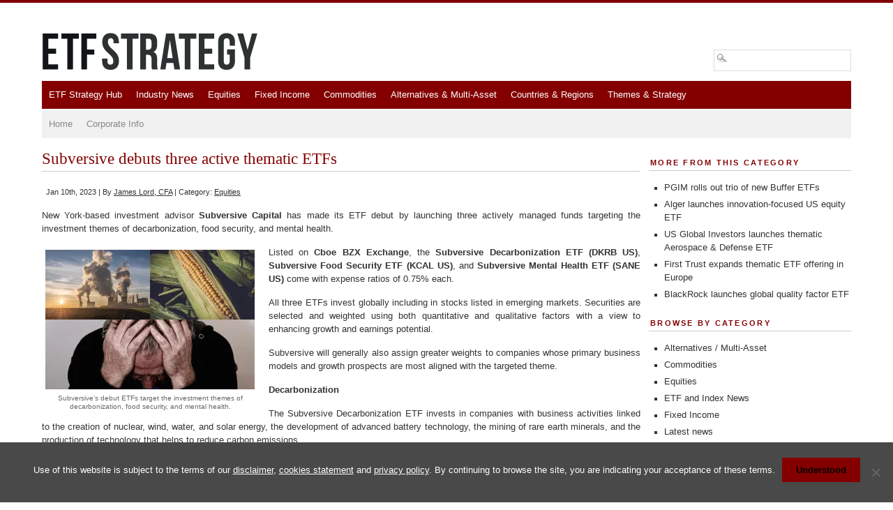

--- FILE ---
content_type: text/html; charset=utf-8
request_url: https://www.google.com/recaptcha/api2/aframe
body_size: 267
content:
<!DOCTYPE HTML><html><head><meta http-equiv="content-type" content="text/html; charset=UTF-8"></head><body><script nonce="IAlx6gzB_GbbsFRxtR2xTQ">/** Anti-fraud and anti-abuse applications only. See google.com/recaptcha */ try{var clients={'sodar':'https://pagead2.googlesyndication.com/pagead/sodar?'};window.addEventListener("message",function(a){try{if(a.source===window.parent){var b=JSON.parse(a.data);var c=clients[b['id']];if(c){var d=document.createElement('img');d.src=c+b['params']+'&rc='+(localStorage.getItem("rc::a")?sessionStorage.getItem("rc::b"):"");window.document.body.appendChild(d);sessionStorage.setItem("rc::e",parseInt(sessionStorage.getItem("rc::e")||0)+1);localStorage.setItem("rc::h",'1769021681882');}}}catch(b){}});window.parent.postMessage("_grecaptcha_ready", "*");}catch(b){}</script></body></html>

--- FILE ---
content_type: text/css
request_url: https://www.etfstrategy.com/wp-content/cache/autoptimize/css/autoptimize_e619c5d497ec0017be46364302bd193b.css
body_size: 5043
content:
*{-moz-box-sizing:border-box;-webkit-box-sizing:border-box;box-sizing:border-box}html,body,div,span,applet,object,iframe,h1,h2,h3,h4,h5,h6,p,blockquote,pre,a,abbr,acronym,address,big,cite,code,del,dfn,em,font,img,ins,kbd,q,s,samp,small,strike,strong,sub,sup,tt,var,b,u,i,center,dl,dt,dd,ol,ul,li,fieldset,form,label,legend,table,caption,tbody,tfoot,thead,tr,th,td{margin:0;padding:0;border:0;outline:0;font-size:100%;vertical-align:baseline;background:0 0}body{line-height:1}ul{list-style:none}blockquote,q{quotes:none}blockquote:before,blockquote:after,q:before,q:after{content:'';content:none}:focus{outline:0}ins{text-decoration:none}del{text-decoration:line-through}table{border-collapse:collapse;border-spacing:0}body{color:#333;padding:13px 0 25px;border-top:4px solid #840000;border-bottom:4px solid #840000}body,select,input,textarea{font:14px Arial,Verdana,Sans-Serif;line-height:1.4em}p{margin:15px 0}hr{background:#ccc;display:block;height:1px;border:0}small{font-size:.9em;padding:3px 6px}a:link,a:active,a:visited{color:#333;text-decoration:underline}a:hover{color:#333;text-decoration:none}.blogtitle a{text-decoration:none}.title:link,.title:active,.title:visited{text-decoration:none}.title:hover{text-decoration:underline}h3 a:link,h3 a:active,h3 a:visited{text-decoration:none}h3 a:hover{text-decoration:underline}h4 a:link,h4 a:active,h4 a:visited{text-decoration:none}h4 a:hover{text-decoration:underline}#sidelist a:link,#sidelist a:active,#sidelist a:visited{text-decoration:none}#sidelist a:hover{text-decoration:underline}#sidelist .menu li a:link,#sidelist .menu li a:visited{display:block;padding:4px 4px 4px 20px}#sidelist .menu li a:hover,#sidelist .menu li a:active{text-decoration:none!important}#sidelist .menu li ul li a,#sidelist .menu li ul li a:visited{padding:2px 2px 2px 40px!important;border:0}#sidelist .menu li ul li a:hover,#sidelist .menu li ul li a:active{text-decoration:none!important}.bullets li a{text-decoration:none!important}.bullets li a:hover{text-decoration:underline!important}.tags a{text-decoration:none}.tags a:hover{text-decoration:underline}.commentmetadata a:link,.commentmetadata a:active,.commentmetadata a:visited{text-decoration:none}.commentmetadata a:hover{text-decoration:underline}#footer a{text-decoration:none}#footer a:hover{text-decoration:underline}#top-link{display:none;position:fixed;right:10px;bottom:10px;font-weight:700;text-decoration:none;background:#eee;color:#333!important;padding:10px;-webkit-border-radius:3px;border-radius:3px;opacity:.5}#top-link:hover{text-decoration:none!important;opacity:.8}img,a:link img,a:visited img{max-width:100%;height:auto;width:auto\9}#pageleft img,#pagemiddle img,#pageright img{margin-bottom:10px}#rightcol img,#centercol img{float:left;margin:3px 10px 4px 0}#leftcol img{margin-bottom:4px;display:block}.aligncenter,div.aligncenter{display:block;margin-left:auto;margin-right:auto}.alignleft{float:left;margin:4px 10px 1px 0}.alignright{float:right;margin:4px 0 1px 10px}.wp-caption{text-align:center;background-color:#fff;margin-top:5px;margin-right:15px;margin-bottom:0;max-width:100%;height:auto;width:auto\9}.wp-caption p.wp-caption-text{color:#666;font-size:10px;line-height:12px;padding:7px 4px 2px 5px!important;margin:0!important}iframe{max-width:100%}#header{height:auto;margin-bottom:5px}#headerwidgets{float:right;margin-top:-40px;position:relative;z-index:999}.header_widget{color:#888;margin-bottom:5px;text-align:right}#page{max-width:1200px;margin:0 auto;font-size:.9em;background:#fff;padding:0 20px 20px}#content{width:74%;float:left}.left{float:left}.right{float:right}#sidebar{width:25%;float:right}#leftcol{width:31.25%;margin-right:2%}#centercol{width:31.25%;text-align:justify;margin-right:2%}#rightcol{width:31.25%;text-align:justify}#leftcol,#rightcol,#centercol{float:left}#leftcol h3,#rightcol h3,#centercol h3,#leftcol h4,#rightcol h4,#centercol h4{text-align:left}h1,h2,h3,h4,h5,h6,.blogtitle,.blogtitle a{font-family:Georgia,"Times New Roman",Times,serif;font-weight:400}.blogtitle,.blogtitle a{font-size:2em;padding:20px 0 25px}.description{font-size:1.6em;font-weight:700;color:#999;margin-bottom:20px}h1{font-size:1.8em;font-weight:700;margin:0 10px 0 0;padding:20px 0 0 10px}h2{font-size:1.8em;padding-bottom:8px;border-bottom:1px solid #ccc;margin:20px 0}h3{font-size:1.4em;padding-bottom:8px;margin:10px 0}#leftcol h3,#leftcol h3 a,#centercol h3,#centercol h3 a,#rightcol h3,#rightcol h3 a{font-size:1.2em;margin:0;font-weight:400!important}#leftcol h4,#centercol h4,#rightcol h4,#tabs h4{font:.9em Arial,Helvetica,sans-serif;text-transform:uppercase;letter-spacing:.2em;margin-bottom:4px;font-weight:700}#sidebar h2{font:.9em Arial,Helvetica,sans-serif;text-transform:uppercase;letter-spacing:.2em;margin-bottom:4px;font-weight:700}#sidebar h3,#sidebar h2{font:.9em Arial,Helvetica,sans-serif;font-weight:700;text-transform:uppercase;letter-spacing:.2em;border-bottom:1px solid #ccc;padding:5px 0 5px 2px;margin:10px 0 15px}.page-template-tmpl_3-column-page-php h3{color:#666!important;font:.9em Arial,Helvetica,sans-serif;font-weight:700;text-transform:uppercase;letter-spacing:.2em}#respond h3{border-top:1px solid #ccc;margin-top:25px;padding-top:20px}h3#comments{margin-top:32px}h3 a:link,h3 a:visited{color:#666}h4{font-size:1.2em;margin-bottom:6px}.entry h1{font-size:2em;font-weight:400;margin:10px 0 20px;padding:0}.entry h2{font-size:1.8em;margin:10px 0 20px;padding:0;border:none}.entry h3{font-size:1.6em;font-weight:400;margin:10px 0 20px;padding:0;text-transform:regular;letter-spacing:0em}.entry h4{font-size:1.4em;font-weight:400;margin:10px 0 20px;padding:0}.entry h5{font-size:1.2em;font-weight:400;margin:10px 0 20px;padding:0}.entry h6{font-size:1em;font-weight:400;margin:10px 0 20px;padding:0}.page-template-tmpl_3-column-page-php h2{font-size:1.4em;margin:10px 0 20px;padding:0;border:none;text-align:left}.page-template-tmpl_3-column-page-php h2 a{text-decoration:none}#alternative_footer h4{font-family:Arial,Helvetica,sans-serif}#sidebar{padding-top:4px}.single #sidebar{padding-top:14px}.home #sidebar{padding-top:20px}#sidelist .newsblock{margin-top:-20px}#sidelist li{list-style:none}.bullets li{margin:0 0 5px 15px;list-style:square}#sidelist .bullets li{list-style:square;margin-bottom:5px;margin-left:22px}#sidelist .feed li{margin-bottom:5px;padding-left:20px;background:url(//www.etfstrategy.com/wp-content/themes/branfordmagazine/images/rss.gif) no-repeat}.extra_posts h4{margin-top:20px}.extra_posts li{margin:0 0 5px 15px;list-style:square}.extra_posts a{text-decoration:none}.prinz_widget_date{font-size:10px}.headerbarleft .prinz_social_icons ul li,.headerbarright .prinz_social_icons ul li{margin-bottom:0!important}#twitter_update_list li{list-style:square;margin-bottom:5px;margin-left:15px}button,.button{border:none;font-weight:700;display:inline-block;white-space:nowrap;padding:10px 20px;margin:10px 0;filter:alpha(opacity=100);opacity:1;text-decoration:none!important;-webkit-transition:opacity .3s ease-in-out;-moz-transition:opacity .3s ease-in-out;-ms-transition:opacity .3s ease-in-out;-o-transition:opacity .3s ease-in-out;transition:opacity .3s ease-in-out;backface-visibility:hidden;-webkit-backface-visibility:hidden;-moz-backface-visibility:hidden}button:hover,.button:hover{text-decoration:none!important}button:hover,.button:hover,input[type=submit]:hover{filter:alpha(opacity=80);opacity:.8}button.medium,.button.medium{padding:14px 18px;font-size:1.2em}button.large,.button.large{padding:18px 22px;font-size:1.4em}button.alt,.button.alt{background:#333}.sf-menu,.sf-menu *{margin:0;padding:0;list-style:none}.sf-menu{line-height:1.0}.sf-menu ul{position:absolute;top:-999em;width:150px}.sf-menu ul li{width:100%}.sf-menu li:hover{visibility:inherit}.sf-menu li{float:left;position:relative;width:auto}.sf-menu a{display:block;position:relative}.sf-menu li:hover ul,.sf-menu li.sfHover ul{left:0;top:40px;z-index:100}ul.sf-menu li:hover li ul,ul.sf-menu li.sfHover li ul{top:-999em}ul.sf-menu li li:hover ul,ul.sf-menu li li.sfHover ul{left:150px;top:0}ul.sf-menu li li:hover li ul,ul.sf-menu li li.sfHover li ul{top:-999em}ul.sf-menu li li li:hover ul,ul.sf-menu li li li.sfHover ul{left:150px;top:0}.prinz-menu-primary a,.prinz-menu-primary a:visited{padding:0 10px;line-height:40px;background:0 0;text-decoration:none}.prinz-menu-primary li.sfHover a,.prinz-menu-primary a:focus,.prinz-menu-primary a:hover,.prinz-menu-primary a:active,.prinz-menu-primary li.current-cat a,.prinz-menu-primary li.current a,.prinz-menu-primary li.current-menu-ancestor a,.prinz-menu-primary li.current-menu-item a{outline:0}.prinz-menu-primary li li a{padding:0 20px;line-height:30px!important;font-weight:400!important}.prinz-menu-primary li li:hover,.prinz-menu-primary li li.sfHover,.prinz-menu-primary li li a:focus,.prinz-menu-primary li li a:hover,.prinz-menu-primary li li a:active,.prinz-menu-primary li li.current-cat,.prinz-menu-primary li li.current,.prinz-menu-primary li li.current-menu-ancestor a,.prinz-menu-primary li li.current-menu-item a{color:#fff;outline:0}.prinz-menu-secondary{margin-top:2px}.prinz-menu-secondary a,.prinz-menu-secondary a:visited{padding:0 10px;line-height:40px;background:0 0;text-decoration:none}.prinz-menu-secondary li:hover,.prinz-menu-secondary li.sfHover,.prinz-menu-secondary a:focus,.prinz-menu-secondary a:hover,.prinz-menu-secondary a:active,.prinz-menu-secondary li.current-cat,.prinz-menu-secondary li.current,.prinz-menu-secondary li.current-menu-ancestor a,.prinz-menu-secondary li.current-menu-item a{outline:0}.prinz-menu-secondary li li a{padding:0 10px;line-height:30px!important;font-weight:400!important}.prinz-menu-secondary li li:hover,.prinz-menu-secondary li li.sfHover,.prinz-menu-secondary li li a:focus,.prinz-menu-secondary li li a:hover,.prinz-menu-secondary li li a:active,.prinz-menu-secondary li li.current-cat,.prinz-menu-secondary li li.current,.prinz-menu-secondary li li.current-menu-ancestor a,.prinz-menu-secondary li li.current-menu-item a{outline:0}.feature{padding:15px}.feature p,{margin:0}#leftcol .feature{margin-bottom:15px}#leftcol p{margin-top:2px}#centercol p,#rightcol p{margin-top:0}.title,a.title{font-family:Georgia,"Times New Roman",Times,serif;font-size:1.1em;font-weight:700;letter-spacing:normal}#lead p{margin-bottom:10px}.read-on a{text-decoration:none}.read-on a:hover{text-decoration:underline}#rightcol .clearfloat,#leftcol.clearfloat,#centercol .clearfloat{padding:15px 0}.excerpt_more a:hover{text-decoration:none}.entry{padding-bottom:28px;text-align:justify}.post blockquote{padding:6px 14px;margin:18px 35px}.post ul li{list-style:square;margin-bottom:5px;margin-left:42px}.post ol li{margin-bottom:5px;margin-left:48px}#tags{padding:3px}.postmetadata{font-size:.9em;margin:0 0 10px;padding:5px 10px}#paging{width:600px;height:30px;list-style:none}#paging li{float:left;height:30px;text-align:center}#paging li.prev,#paging li.next{width:100px}#paging li.pages{width:300px;margin:0 20px}#paging li.pages a{margin:0 5px;padding:5px;display:inline-block}#paging li.pages a.active{font-weight:700;padding:7px}.commentlist{padding-left:30px}.commentlist li{margin:15px 0 3px;padding:8px 15px 10px;background:#f8f8f8;border:1px solid #eee}.commentmetadata{display:block}select{background:#f2f2f2;border:1px solid #9c9c9c;padding:5px;width:100%}#searchsubmit{display:none}.searchfield{width:100%;padding:5px 5px 5px 20px;background:url(//www.etfstrategy.com/wp-content/themes/branfordmagazine/images/icons/search-16.png) 3px 3px no-repeat #fff;color:#666;border:1px solid #ddd}.searchfield:hover,.searchfield:focus{background:url(//www.etfstrategy.com/wp-content/themes/branfordmagazine/images/icons/search-16.png) 3px 3px no-repeat #eee;border:1px solid #999;text-decoration:none}.newsletter{width:160px;padding:2px 2px 2px 5px;background:#fff;color:#666;border:1px solid #ddd}.newsletter:hover,.newsletter:focus{background:#eee;border:1px solid #999;text-decoration:none}#newsleter-submit{background:#333;border:none;color:#fff;padding:1px}#newsleter-submit:hover{background:#666}#commentform input{width:170px;margin:5px 5px 1px 0}#commentform textarea{width:100%;margin-top:5px}#pageleft{float:left;width:32%;margin:20px 2% 0 0;padding:0 2% 0 0;border-right:solid 1px #999;text-align:justify}#pagemiddle{float:left;width:32%;margin:20px 2% 0 0;padding:0;text-align:justify}#pageright{float:left;width:32%;margin:20px 0 0;padding:0 0 0 2%;border-left:solid 1px #999;text-align:justify}#pageleft .bullets li,#pagemiddle .bullets li,#pageright .bullets li{list-style:square;margin-bottom:5px;margin-left:22px;text-decoration:none!important}#fullwidthpage{float:left;width:100%;text-align:justify}#footer{margin:0 auto;width:900px;font-size:.9em;text-align:center;padding-top:15px}#alternative_footer{margin:20px auto 5px;width:960px;font-size:.9em;padding:20px;-webkit-box-shadow:0px 0px 5px 0px rgba(0,0,0,.4);box-shadow:0px 0px 5px 0px rgba(0,0,0,.4)}.alternative_footer_left{width:25%;float:left;padding:0 2% 0 0}.alternative_footer_middle1{width:25%;float:left;padding:0 2%}.alternative_footer_middle2{width:25%;float:left;padding:0 2%}.alternative_footer_right{width:25%;float:left;padding:0 0 0 2%}.clearfix:after{content:".";display:block;clear:both;visibility:hidden;line-height:0;height:0}.clearfix{display:inline-block}html[xmlns] .clearfix{display:block}* html .clearfix{height:1%}.clearfloat:after{display:block;visibility:hidden;clear:both;height:0;content:"."}.clearfloat{display:inline-block}.clearfloat{display:block}#tabs{margin:10px 0 0}.ui-tabs-panel .title{font:1.8em Georgia,"Times New Roman",Times,serif;line-height:100%;display:block;padding-bottom:7px;text-transform:none;letter-spacing:normal}.ui-tabs{position:relative;padding:.2em;zoom:1;padding-left:0}.ui-tabs .ui-tabs-nav{margin:0 0 40px;padding:0}.ui-tabs .ui-tabs-nav li{list-style:none;float:left;position:relative;top:0;margin:1px 3px 0 0;padding:0;white-space:nowrap}.ui-tabs .ui-tabs-nav li a{float:left;padding:5px 10px;text-decoration:none;font-weight:700}.ui-tabs .ui-tabs-nav li.ui-tabs-active{padding-bottom:0}.ui-tabs .ui-tabs-nav li.ui-tabs-active a,.ui-tabs .ui-tabs-nav li.ui-state-disabled a,.ui-tabs .ui-tabs-nav li.ui-tabs-loading a{cursor:text}.ui-tabs .ui-tabs-nav li a,.ui-tabs-collapsible .ui-tabs-nav li.ui-tabs-active a{cursor:pointer}.ui-tabs .ui-tabs-panel{display:block;padding:1em 1.4em;min-height:250px}.subcription-alt-currency-notice{margin-top:0}.subscription-benefits{padding-bottom:40px}.subscription-card.leaky_paywall_subscription_option{background-color:#f1f1f1;border-radius:0;border:none;width:100%}.subscription-options{border-top:1px solid grey;display:flex;flex-flow:row}.subscription-options .button{margin-top:40px;font:.9em Arial,Helvetica,sans-serif;text-transform:uppercase;letter-spacing:.2em;font-weight:700}p.subscription-price{font-weight:700;margin-bottom:0}.subscription-title-and-blurb-wrapper{text-align:left}.subscription-title-and-blurb-wrapper ul,.subscription-title-and-blurb-wrapper li{margin:0 !important;padding-left:10px !important}.sub-monthly{width:90%}.sub-annual{width:90%}@media screen and (min-width:760px){.subscription-card-grid{display:flex;flex-flow:row;justify-content:space-between}.subscription-card.leaky_paywall_subscription_option{display:flex;flex-flow:column;flex-basis:49%;justify-content:space-between}}.asp_product_description{margin:0 !important}.asp_product_description h1{font-size:20px;font-weight:400;margin:0 0 10px;padding:0}.asp_product_item_top{display:none}.asp_price_container{display:none}.asp_product_item{background-color:#f1f1f1;border:none !important;flex-basis:calc(25% - 10px);text-align:center;display:flex !important;flex-flow:column;justify-content:space-between}.asp_product_item div[style="clear:both;"]{display:none}.asp_product_item p{margin:0 5px}#subscription-boxes-wrapper button.asp_product_buy_btn.blue{background:#840000 !important;border-radius:0;color:#fff;text-shadow:none}#subscription-boxes-wrapper button.asp_product_buy_btn.blue span{color:#fff}@media screen and (min-width:760px){#subscription-boxes-wrapper{display:flex;justify-content:space-between}}fieldset p{text-align:left;margin:0}fieldset p.group-label{font-weight:700;grid-column:span 3;margin-bottom:10px;width:100%}fieldset.account-manager{background:#f1f1f1}.page-template-tmpl_bundle-registration-page fieldset{border:solid 1px #f1f1f1;padding:10px;font-style:normal;margin-top:20px}.page-template-tmpl_bundle-registration-page legend{font-style:normal;font-weight:700}.page-template-tmpl_bundle-registration-page input[type=text],.page-template-tmpl_bundle-registration-page input[type=email]{width:100% !important}@media only screen and (min-width:760px){.page-template-tmpl_bundle-registration-page fieldset{display:grid;grid-column-gap:20px;grid-template-columns:1fr 1fr 1fr}#wpcf7-f39947-o1 form{display:grid;grid-column-gap:20px;grid-template-columns:1fr 1fr 1fr}}
body{background:#fff}.title:link,.title:active,.title:visited{color:#840000}.title:hover{color:#840000}h4 a:link,h4 a:active,h4 a:visited{color:#333}#sidelist .menu li a:link,#sidelist .menu li a:visited{background:#fff;border-bottom:1px solid #999}#sidelist .menu li a:hover,#sidelist .menu li a:active{background:#f1f1f1}#sidelist .menu li ul li a,#sidelist .menu li ul li a:visited{color:#666}#sidelist .menu li ul li a:hover,#sidelist .menu li ul li a:active{color:#000}button,.button{background:#840000}a.button{color:#fff}select.mnav{background:#840000;color:#fff}.prinz-menu-primary{background:#840000}.prinz-menu-primary a,.prinz-menu-primary a:visited{color:#fff}.prinz-menu-primary li ul{background:#840000}.prinz-menu-primary li.sfHover a,.prinz-menu-primary a:focus,.prinz-menu-primary a:hover,.prinz-menu-primary a:active,.prinz-menu-primary li.current-cat a,.prinz-menu-primary li.current a,.prinz-menu-primary li.current-menu-ancestor a,.prinz-menu-primary li.current-menu-item a{color:#fff;background:#333}.prinz-menu-primary li li:hover,.prinz-menu-primary li li.sfHover,.prinz-menu-primary li li a:focus,.prinz-menu-primary li li a:hover,.prinz-menu-primary li li a:active,.prinz-menu-primary li li.current-cat,.prinz-menu-primary li li.current,.prinz-menu-primary li li.current-menu-ancestor a,.prinz-menu-primary li li.current-menu-item a{background:#666;color:#fff}.prinz-menu-secondary{background:#f1f1f1}.prinz-menu-secondary a,.prinz-menu-secondary a:visited{color:#888}.prinz-menu-secondary li ul{background:#333}.prinz-menu-secondary li:hover,.prinz-menu-secondary li.sfHover,.prinz-menu-secondary a:focus,.prinz-menu-secondary a:hover,.prinz-menu-secondary a:active,.prinz-menu-secondary li.current-cat,.prinz-menu-secondary li.current,.prinz-menu-secondary li.current-menu-ancestor a,.prinz-menu-secondary li.current-menu-item a{background:#f8f8f8;color:#000}.prinz-menu-secondary li li a{color:#fff}.prinz-menu-secondary li li:hover,.prinz-menu-secondary li li.sfHover,.prinz-menu-secondary li li a:focus,.prinz-menu-secondary li li a:hover,.prinz-menu-secondary li li a:active,.prinz-menu-secondary li li.current-cat,.prinz-menu-secondary li li.current,.prinz-menu-secondary li li.current-menu-ancestor a,.prinz-menu-secondary li li.current-menu-item a{background:#666;color:#fff}.blogtitle,.blogtitle a{color:#800}h1,h2,h3,h4,h5,h1 a,h2 a,h3 a{color:#840000!important}#sidebar h2,#sidebar h3 a{color:#840000}#alternative_footer h4{color:#444!important}.feature{background:#f1f1f1}.title,a.title{color:#840000}.read-on a{color:#840000!important}#rightcol .clearfloat,#centercol .clearfloat{border-bottom:2px solid #333}.excerpt_more a{color:#840000!important}.post blockquote{color:#666;background:#f1f1f1;border-right:1px solid #ddd;border-bottom:1px solid #ddd}#tags{border-bottom:1px solid #ddd;border-top:1px solid #ddd}.postmetadata{background:#f1f1f1}#paging li.pages a{border:1px solid #ccc;background:#eee}#paging li.pages a:hover{border:1px solid #e6e3d3;background:#fff}#paging li.pages a.active{border:1px solid #e6e3d3;background:#f1f1f1}#footer{color:#666}#footer a{color:#666}#alternative_footer{background:#e6e3d3;color:#4f4f4f}#alternative_footer a{color:#4f4f4f}.alternative_footer_middle1{border-left:1px solid #9f9f9f}.alternative_footer_middle2{border-left:1px solid #9f9f9f}.alternative_footer_right{border-left:1px solid #9f9f9f}.ui-tabs-panel{background:#f1f1f1}.ui-tabs-nav li{background:#f8f8f8;color:#333}.ui-tabs-nav li:hover{background:#333;color:#fff}.ui-tabs-nav li.ui-tabs-active,.ui-tabs-nav li.ui-tabs-active a{background:#f1f1f1;color:#333!important}.ui-tabs-nav a:hover,.ui-tabs-nav a:active,.ui-tabs-nav .ui-tabs-unselect a:hover,.ui-tabs-nav .ui-tabs-unselect a:active{background-color:#333;color:#fff}
@media screen and (max-width:810px){#logo{float:none;margin:0 auto;height:auto;text-align:center}#headerwidgets{float:none;margin:0 0 10px;position:relative;z-index:999}#headerwidgets .alignleft,#headerwidgets .alignright{float:none}.header_widget{text-align:center}.header_widget li{float:none!important;display:inline-block}select.mnav{-webkit-appearance:none;padding:5px 10px;margin-bottom:10px;font-size:1.4em;font-weight:700;width:100%}#tabs{margin:0}#page{width:100%;-webkit-box-shadow:none;-moz-box-shadow:none;box-shadow:none}#content{float:none;width:100%;border:none;padding:0}#sidebar{float:none;width:100%;clear:both;margin:0 0 20px}#footer,#alternative_footer{width:100%}#footer .left,#footer .right{padding:5px 0}.blogtitle,.blogtitle a{font-size:1.6em;padding:10px 0 15px;line-height:1}.description{font-size:1.4em;font-weight:700;color:#999;margin-bottom:15px}#SideBar_Half_Page{display:none}}@media screen and (max-width:610px){html{-webkit-text-size-adjust:none}.pp_content{min-width:300px}#header{height:auto}#leftcol,#rightcol,#centercol{float:none;width:100%}#pageleft,#pagemiddle,#pageright{float:none;width:100%;margin:20px 0;padding:0 0 20px;border-left:none;border-right:none;border-bottom:1px solid #999}.alternative_footer_left,.alternative_footer_middle1,.alternative_footer_middle2,.alternative_footer_right{width:100%;float:none;padding:0;border:none}#Top_Leaderboard,#Footer_Ad{display:none}}@media screen and (max-width:500px){div.alignright,div.alignleft{float:none;margin:0;padding:0;max-width:100%;width:100% !important}div.alignright img,div.alignleft img{height:auto;width:100%}}@media screen and (max-width:340px){#logo{margin:0 auto 20px}.prinz-menu-primary-mobile{margin-top:-30px}.searchfield,.newsletter{width:90%}#commentform textarea{width:90%}}

--- FILE ---
content_type: text/css
request_url: https://www.etfstrategy.com/wp-content/cache/autoptimize/css/autoptimize_770498e60650823c9ca2df2ad28405c8.css
body_size: 391
content:
body,html{background:#fff;font:12pt Arial,Helvetica,sans-serif;color:#000}a:link,a:visited{background:0 0;font-weight:700;text-decoration:underline;color:#000}h1,h2,h3,h4{font-family:Georgia,"Times New Roman",Times,serif}h1{font-size:2em}h2{font-size:1.8em}h3{font-size:1.5em}h4{font-size:1.2em}img{display:block;border:0}#wp_nav_menu_primary,#wp_nav_menu_secondary,#nav,#catnav,#searchform,#logo,#commentstemplate,#footer,#alternative_footer,#sidebar{display:none}hr{background:#000;color:#000;width:100%;height:1px;margin:2em 0;border:none}blockquote{margin:1.5em 0;padding:1em;border:1px solid #ccc;font-style:italic;font-size:.9em}

--- FILE ---
content_type: image/svg+xml
request_url: https://www.etfstrategy.com/wp-content/themes/branfordmagazine/images/etf_strategy_logo.svg
body_size: 2951
content:
<?xml version="1.0" encoding="UTF-8"?>
<svg id="Layer_1" xmlns="http://www.w3.org/2000/svg" version="1.1" viewBox="0 0 292.33 51.007">
  <!-- Generator: Adobe Illustrator 29.3.0, SVG Export Plug-In . SVG Version: 2.1.0 Build 146)  -->
  <defs>
    <style>
      .st0 {
        fill: #111518;
      }

      .st1 {
        fill: #2d3132;
      }
    </style>
  </defs>
  <polygon class="st0" points="1.079 1.007 1.079 49.655 21.914 49.655 21.914 42.705 8.712 42.705 8.712 28.458 19.205 28.458 19.205 21.51 8.712 21.51 8.712 7.957 21.914 7.957 21.914 1.007 1.079 1.007"/>
  <polygon class="st0" points="26.407 1.008 50.035 1.008 50.035 7.956 42.043 7.956 42.043 49.655 34.399 49.655 34.399 7.956 26.407 7.956 26.407 1.008"/>
  <polygon class="st0" points="61.015 22.621 70.884 22.621 70.884 29.571 61.015 29.571 61.015 49.655 53.371 49.655 53.371 1.007 73.594 1.007 73.594 7.957 61.015 7.957 61.015 22.621"/>
  <path class="st1" d="M92.886.452c7.435,0,11.258,4.447,11.258,12.231v1.53h-7.228v-2.016c0-3.475-1.39-4.797-3.821-4.797s-3.823,1.322-3.823,4.797c0,10.008,14.942,11.883,14.942,25.783,0,7.783-3.892,12.231-11.397,12.231s-11.397-4.447-11.397-12.231v-2.988h7.228v3.473c0,3.475,1.529,4.727,3.96,4.727s3.962-1.252,3.962-4.727c0-10.006-14.942-11.883-14.942-25.783,0-7.783,3.821-12.231,11.258-12.231"/>
  <polygon class="st1" points="106.974 1.008 130.602 1.008 130.602 7.956 122.61 7.956 122.61 49.655 114.966 49.655 114.966 7.956 106.974 7.956 106.974 1.008"/>
  <path class="st1" d="M148.967,49.654c-.417-1.251-.696-2.014-.696-5.976v-7.644c0-4.517-1.529-6.185-5.004-6.185h-2.64v19.805h-7.644V1.009h11.536c7.921,0,11.326,3.682,11.326,11.189v3.821c0,5.004-1.597,8.27-5.002,9.869,3.821,1.598,5.072,5.282,5.072,10.356v7.505c0,2.362.07,4.099.835,5.907h-7.783ZM140.627,7.957v14.942h2.988c2.851,0,4.586-1.251,4.586-5.143v-4.795c0-3.475-1.181-5.004-3.891-5.004h-3.684Z"/>
  <path class="st1" d="M186.869,49.655h-7.712l-1.322-8.827h-9.382l-1.32,8.827h-7.02l7.783-48.647h11.189l7.783,48.647ZM169.426,34.226h7.367l-3.684-24.602-3.684,24.602Z"/>
  <polygon class="st1" points="185.164 1.008 208.792 1.008 208.792 7.956 200.801 7.956 200.801 49.655 193.156 49.655 193.156 7.956 185.164 7.956 185.164 1.008"/>
  <polygon class="st1" points="219.773 21.509 230.265 21.509 230.265 28.458 219.773 28.458 219.773 42.706 232.976 42.706 232.976 49.654 212.127 49.654 212.127 1.008 232.976 1.008 232.976 7.957 219.773 7.957 219.773 21.509"/>
  <path class="st1" d="M250.379,22.551h10.702v15.429c0,7.783-3.892,12.231-11.397,12.231s-11.397-4.447-11.397-12.231V12.683c0-7.783,3.892-12.231,11.397-12.231s11.397,4.447,11.397,12.231v4.726h-7.228v-5.211c0-3.475-1.529-4.797-3.96-4.797s-3.96,1.322-3.96,4.797v26.268c0,3.475,1.529,4.726,3.96,4.726s3.96-1.251,3.96-4.726v-8.964h-3.473v-6.95Z"/>
  <polygon class="st1" points="273.947 33.532 264.287 1.008 272.281 1.008 278.116 23.176 283.955 1.008 291.251 1.008 281.593 33.532 281.593 49.655 273.947 49.655 273.947 33.532"/>
</svg>